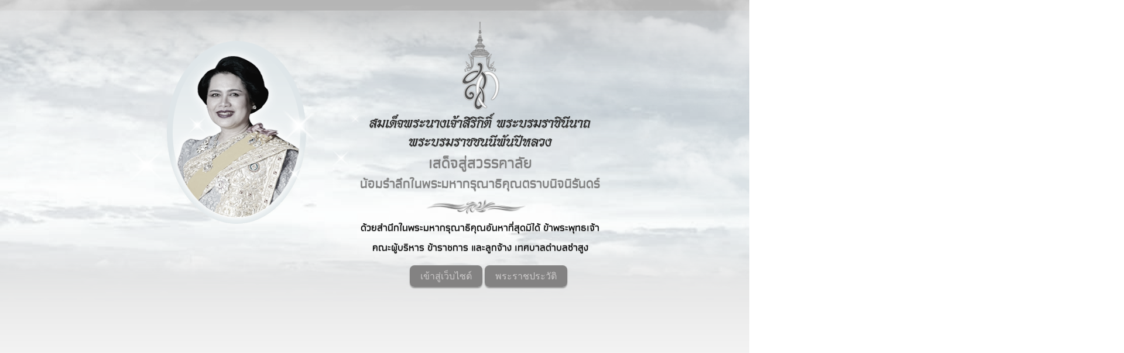

--- FILE ---
content_type: text/html; charset=UTF-8
request_url: https://samsung.go.th/?show=hotnews&file=detail&id=108
body_size: 2130
content:
<style>#local_text { display: none; }</style>
﻿<?xml version="1.0" standalone="yes"?>
<!DOCTYPE html PUBLIC "-//W3C//DTD HTML 4.0 Transitional//EN" "http://www.w3.org/TR/REC-html40/loose.dtd">
<html><body><div id="local_text"> &#xE04;&#xE13;&#xE30;&#xE1C;&#xE39;&#xE49;&#xE1A;&#xE23;&#xE34;&#xE2B;&#xE32;&#xE23; &#xE02;&#xE49;&#xE32;&#xE23;&#xE32;&#xE0A;&#xE01;&#xE32;&#xE23; &#xE41;&#xE25;&#xE30;&#xE25;&#xE39;&#xE01;&#xE08;&#xE49;&#xE32;&#xE07; &#xE40;&#xE17;&#xE28;&#xE1A;&#xE32;&#xE25;&#xE15;&#xE33;&#xE1A;&#xE25;&#xE0B;&#xE33;&#xE2A;&#xE39;&#xE07; </div></body></html>
<!DOCTYPE html PUBLIC "-//W3C//DTD HTML 4.0 Transitional//EN" "http://www.w3.org/TR/REC-html40/loose.dtd">
<html>
<head>
<meta http-equiv="Content-Type" content="text/html; charset=utf8">
<title>สมเด็จพระนางเจ้าสิริกิติ์ พระบรมราชินีนาถ พระบรมราชชนนีพันปีหลวง เสด็จสู่สวรรคาลัย</title>
<style type="text/css">
<!--
body {
	margin-left: 0px;
	margin-top: 0px;
	margin-right: 0px;
	margin-bottom: 0px;
	min-height: 600px;
	background: linear-gradient(to bottom, #b5b5b5, #FFF);
	background-color: #FFF;
	}
html{overflow-x:hidden}
.cloud{
    position: absolute;
    top: 0;
    left: 0;
    width: 1920px;
    height: 70%;
	z-index: 2;
    background: url('https://www.ten10hosting.com/Event/12/clouds.png?v=1768812647');
    animation: animate-clouds 90s linear infinite;
}
@keyframes animate-clouds{
    0%{
        background-position: 0px;
    }
    100%{
        background-position: 7000px;
    }
}	
@font-face {
  font-family: 'KandaModernProBold';
  src: url('fonts/KandaModernProBold/PSLKandaModernProBold.eot?#iefix') format('embedded-opentype'),  
  url('fonts/KandaModernProBold/PSLKandaModernProBold.otf')  format('opentype'),
  url('fonts/KandaModernProBold/PSLKandaModernProBold.woff') format('woff'), 
  url('fonts/KandaModernProBold/PSLKandaModernProBold.ttf')  format('truetype'), 
  url('fonts/KandaModernProBold/PSLKandaModernProBold.svg#PSLKandaModernProBold') format('svg');
  font-weight: normal;
  font-style: normal;
}

@font-face {
    font-family: 'Panpilas';
    src: 	url('fonts/panpilas/PSL072pro.eot');
    src: 	url('fonts/panpilas/PSL072pro.eot?#iefix') format('embedded-opentype'),
         	url('fonts/panpilas/PSL072pro.woff') format('woff'),
         	url('fonts/panpilas/PSL072pro.ttf') format('truetype'),
		 	url('fonts/panpilas/PSL072pro.svg') format('svg');;
}

@font-face {
    font-family: 'KittithadaPro';
    src: 	url('fonts/KittithadaPro/PSLKittithadaPro.eot');
    src: 	url('fonts/KittithadaPro/PSLKittithadaPro.eot?#iefix') format('embedded-opentype'),
         	url('fonts/KittithadaPro/PSLKittithadaPro.woff') format('woff'),
         	url('fonts/KittithadaPro/PSLKittithadaPro.ttf') format('truetype'),
		 	url('fonts/KittithadaPro/PSLKittithadaPro.svg#PSLKittithadaPro') format('svg');
			font-weight: normal;
			font-style: normal;
}

@font-face {
    font-family: 'Pojamarn';
    src: 	url('fonts/pojamarn/PSLPojamarnSpecialPro.eot');
    src: 	url('fonts/pojamarn/PSLPojamarnSpecialPro.eot?#iefix') format('embedded-opentype'),
         	url('fonts/pojamarn/PSLPojamarnSpecialPro.woff') format('woff'),
         	url('fonts/pojamarn/PSLPojamarnSpecialPro.ttf') format('truetype'),
		 	url('fonts/pojamarn/PSLPojamarnSpecialPro.svg#PSLPojamarnSpecialPro') format('svg');
			font-weight: normal;
			font-style: normal;
}

@font-face {
    font-family: 'PraewsudaProBold';
    src: 	url('fonts/PraewsudaProBold/PSLPraewsudaProBold.eot');
    src: 	url('fonts/PraewsudaProBold/PSLPraewsudaProBold.eot?#iefix') format('embedded-opentype'),
         	url('fonts/PraewsudaProBold/PSLPraewsudaProBold.woff') format('woff'),
         	url('fonts/PraewsudaProBold/PSLPraewsudaProBold.ttf') format('truetype'),
		 	url('fonts/PraewsudaProBold/PSLPraewsudaProBold.svg#PSLPraewsudaProBold') format('svg');
			font-weight: normal;
			font-style: normal;
}
@font-face {
  font-family: 'ToranongMediumPro';
  src: url('fonts/ToranongMediumPro/ToranongMediumPro.eot?#iefix') format('embedded-opentype'),  
  url('fonts/ToranongMediumPro/ToranongMediumPro.otf')  format('opentype'),
  url('fonts/ToranongMediumPro/ToranongMediumPro.woff') format('woff'), 
  url('fonts/ToranongMediumPro/ToranongMediumPro.ttf')  format('truetype'), 
  url('fonts/ToranongMediumPro/ToranongMediumPro.svg#ToranongMediumPro') format('svg');
  font-weight: normal;
  font-style: normal;
}

	#Sky {
	background-image: url(https://www.ten10hosting.com/Event/12/sky.png?v=1768812647);
	filter: grayscale(85%);
	background-size: cover;
	background-repeat: no-repeat;
	background-position: left top; 
	overflow: hidden;
	position: absolute;
	width: 1920px;
	height: 520px;
	z-index: 1;
}
	

#Image {
	background-image: url(https://www.ten10hosting.com/Event/12/image.png?v=1768812647);
	filter: grayscale(85%);
	position: absolute;
	width: 450px;
	height: 350px;
	left:50%; 
	margin-left:-460px; 
	top:50px;
	z-index: 5;

}	

#Button {
		position: absolute;
		width: 400px;
		height: 49px;
		margin-left: 60px;
		left:50%;
		top:460px;
		z-index: 5;
	}
	
	.event_text {
		position: absolute;
		font-family: ToranongMediumPro;
		text-shadow:0 1px 1px #747474;
		font-size: 22px;
		color: #754a11;
		left:50%;
		margin-left:-95px;
		top:25px;
		text-align: center;
		width: 550px;
		height: 50px;
		z-index: 5;
		display: block !important;
	}
	
	#local_text {
		position: absolute;
		font-family: ToranongMediumPro;
		text-shadow:0 1px 1px #747474;
		font-size: 23px;
		color: #000000;
		left:50%;
		margin-left:-95px;
		top:410px;
		text-align: center;
		width: 550px;
		height: 50px;
		z-index: 5;
		display: block !important;
	}
	
.button {
         background-color:#838282;
		 font-size: 16px;
		 text-align:center;
	     padding: 10px 18px;
	     color: #cdcbcb;
		 text-decoration: none;
	     border-radius:8px;
	     -moz-border-radius:8px;
	    -webkit-border-radius:8px;
		 cursor: pointer; 
		 border: none;
		  -moz-box-shadow: 0px 2px 2px #999;
		-webkit-box-shadow: 0px 2px 2px #999;
		box-shadow: 0px 2px 2px #999;
}
.button:hover {
	     background-color:#a4a3a3;	
		 text-align:center;
	     color: #cdcbcb;
		 text-decoration: none;
	     border-radius:8px;
	     -moz-border-radius:8px;
	    -webkit-border-radius:8px;
	     cursor: pointer;
}
	
-->
</style>

</head>
<body style="margin:0;padding:0;">
<div>
<div id="Sky"></div>
<div class="cloud"></div>
<div id="Image"></div>

<div class="event_text">

<div style="text-align: center;"><img src="https://www.ten10hosting.com/Event/12/logo2.png?v=1768812647" style="filter: grayscale(100%);"></div>

<span style="font-size: 32px; color: #252525; font-family: 'Panpilas'; line-height: 32px;">สมเด็จพระนางเจ้าสิริกิติ์ พระบรมราชินีนาถ<br>
พระบรมราชชนนีพันปีหลวง</span><br>

<span style="font-size: 35px; color: grey; line-height: 40px;">เสด็จสู่สวรรคาลัย</span><br>
<span style="font-size: 30px; color: grey; line-height: 30px;">น้อมรำลึกในพระมหากรุณาธิคุณตราบนิจนิรันดร์</span><br>

<div style="text-align: center;"><img src="https://www.ten10hosting.com/Event/12/line2.png" style="filter: grayscale(100%);"></div>

<span style="font-size: 23px; color: black;">ด้วยสำนึกในพระมหากรุณาธิคุณอันหาที่สุดมิได้ ข้าพระพุทธเจ้า</span><br>

</div>

<div id="local_text">

</div>

<div id="Button">
<a href="index.php" class="button">เข้าสู่เว็บไซต์</a> <a href="https://www.royaloffice.th/25/10/2025/%E0%B8%9E%E0%B8%A3%E0%B8%B0%E0%B8%A3%E0%B8%B2%E0%B8%8A%E0%B8%9B%E0%B8%A3%E0%B8%B0%E0%B8%A7%E0%B8%B1%E0%B8%95%E0%B8%B4-12-08-2566/" target="_blank" class="button">พระราชประวัติ</a>
</div>
</div>
</body>
</html>
